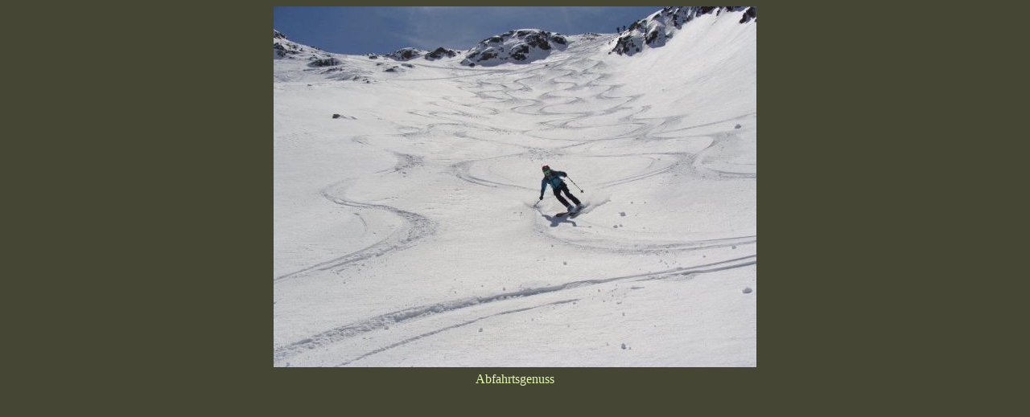

--- FILE ---
content_type: text/html; charset=UTF-8
request_url: https://www.gebirgsverein-services.at/Web_FA/intern/t-show.php?pic=.%2F22%2Ft-bilder%2Ftimestamp1650310610.jpg&title=Abfahrtsgenuss
body_size: 144
content:
<!doctype html public "-//w3c//dtd html 4.0 transitional//en">


<html>
<head>
<title>Abfahrtsgenuss</title>
</head>

<body text="#E0FAAA" bgcolor="#464634">

<p align="center">
<img src="./22/t-bilder/timestamp1650310610.jpg"><br>
<img src="../sp.gif" height="6"><br>
Abfahrtsgenuss</p>

</body>
</html>
